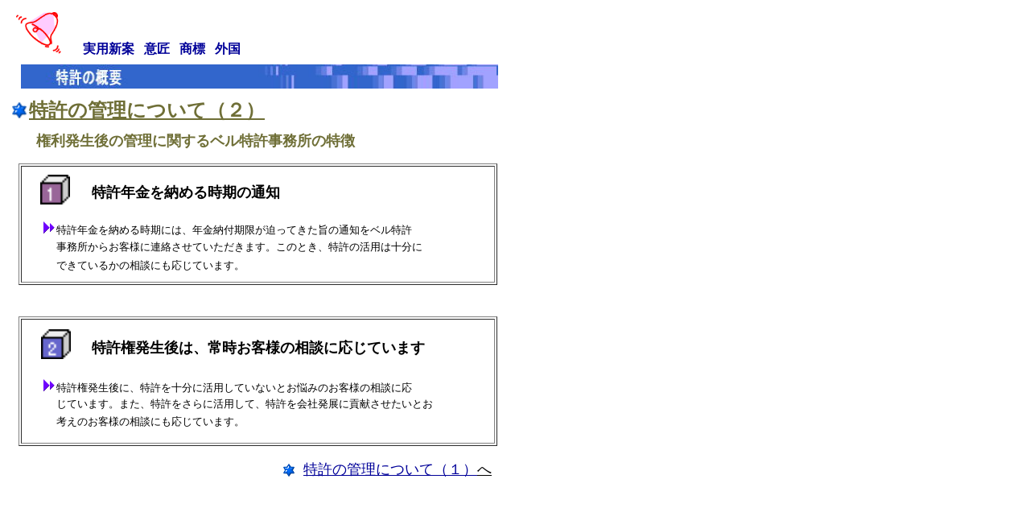

--- FILE ---
content_type: text/html
request_url: http://www7b.biglobe.ne.jp/~bellpat/Patent-kanri2.html
body_size: 7249
content:
<!DOCTYPE HTML PUBLIC "-//W3C//DTD HTML 4.01 Transitional//EN">
<HTML>
<HEAD>
<META name="GENERATOR" content="IBM WebSphere Studio Homepage Builder Version 10.0.1.0 for Windows">
<META http-equiv="Content-Type" content="text/html; charset=Shift_JIS">
<META http-equiv="Content-Style-Type" content="text/css">
<META name="IBM:HPB-Input-Mode" content="mode/flm; pagewidth=750; pageheight=900">
<TITLE>特許の管理（２）</TITLE>
<STYLE type="text/css">
<!--
A:HOVER{color : red;}
A{
  text-decoration : none;
}
FONT{
  text-decoration : none;
}
-->
</STYLE>
</HEAD>
<BODY vlink="#009900" link="#000099">
<DIV style="top : 305px;left : 70px;
  position : absolute;
  z-index : 13;
  width : 542px;
  height : 16px;
" id="Layer6">
<P><FONT size="-1">できているかの相談にも応じています。</FONT></P>
</DIV>
<DIV style="top : 163px;left : 45px;
  position : absolute;
  z-index : 12;
  width : 565px;
  height : 18px;
" id="Layer5"><FONT size="+1" face="ＤＦＰ特太ゴシック体" color="#95537c"><FONT size="+2" face="ＤＦＰPOP体" color="#808040"><FONT color="#6f6f37"><FONT size="+1" face="ＤＦＰPOP体"><B>権利発生後の管理に関するベル特許事務所の特徴</B></FONT></FONT></FONT></FONT></DIV>
<DIV style="top : 282px;left : 70px;
  position : absolute;
  z-index : 11;
  width : 528px;
  height : 16px;
" id="Layer44">
<P><FONT size="-1">事務所からお客様に連絡させていただきます。このとき、特許の活用は十分に</FONT></P>
</DIV>
<DIV style="top : 222px;left : 49px;
  position : absolute;
  z-index : 10;
" id="Layer33"></DIV>
<DIV style="top : 219px;left : 51px;
  position : absolute;
  z-index : 9;
" id="Layer34"></DIV>
<DIV style="top : 223px;left : 46px;
  position : absolute;
  z-index : 8;
" id="Layer35"></DIV>
<DIV style="top : 231px;left : 50px;
  position : absolute;
  z-index : 7;
" id="Layer36"></DIV>
<DIV style="top : 258px;left : 54px;
  position : absolute;
  z-index : 6;
  width : 561px;
  height : 17px;
" id="Layer38">
<P><FONT color="#000000"><IMG src="bullet027.gif" width="16" height="16" border="0"></FONT><FONT color="#000000" size="-1">特許年金を納める時期には、年金納付期限が迫ってきた旨の通知をベル特許</FONT></P>
</DIV>
<DIV style="top : 217px;left : 50px;
  position : absolute;
  z-index : 5;
" id="Layer40"><IMG src="a_btn027.gif" width="37" height="37" border="0"></DIV>
<DIV style="top : 203px;left : 23px;
  position : absolute;
  z-index : 4;
" id="Layer43">
<DIV>
<TABLE border="1" height="151" width="595">
  <TBODY>
    <TR>
      <TD height="107" width="621">　　　</TD>
    </TR>
  </TBODY>
</TABLE>
</DIV>
</DIV>
<DIV style="top : 127px;left : 14px;
  position : absolute;
  z-index : 3;
" id="Layer4"><IMG src="bullet073.gif" width="20" height="20" border="0"></DIV>
<DIV style="top : 105px;left : 36px;
  position : absolute;
  z-index : 2;
  width : 308px;
  height : 26px;
" id="Layer2">
<P><FONT size="+1" face="ＤＦＰ特太ゴシック体" color="#95537c"><U><FONT size="+2" face="ＤＦＰPOP体" color="#808040"><FONT size="+2" face="ＤＦＰPOP体" color="#6f6f37"><FONT size="+2" face="ＤＦＰPOP体" color="#6f6f37"><B>特許の管理について（２）</B></FONT></FONT></FONT> </U></FONT></P>
</DIV>
<DIV style="top : 80px;left : 26px;
  position : absolute;
  z-index : 1;
" id="Layer1"><IMG src="01wad0121.jpg" width="593" height="30" border="0"></DIV>
<DIV style="top : 211px;left : 114px;
  position : absolute;
  z-index : 14;
" id="Layer3">
<P><B><FONT size="+1">特許年金を納める時期の通知</FONT></B></P>
</DIV>
<DIV style="top : 409px;left : 51px;
  position : absolute;
  z-index : 23;
" id="Layer21"><IMG src="a_btn028.gif" width="37" height="37" border="0"></DIV>
<DIV style="top : 499px;left : 70px;
  position : absolute;
  z-index : 22;
  width : 553px;
  height : 16px;
" id="Layer9">
<P><FONT size="-1">考えのお客様の相談にも応じています。</FONT></P>
</DIV>
<DIV style="top : 477px;left : 70px;
  position : absolute;
  z-index : 21;
  width : 528px;
  height : 16px;
" id="Layer13">
<P><FONT size="-1">じています。また、特許をさらに活用して、特許を会社発展に貢献させたいとお</FONT></P>
</DIV>
<DIV style="top : 412px;left : 49px;
  position : absolute;
  z-index : 20;
" id="Layer14"></DIV>
<DIV style="top : 409px;left : 51px;
  position : absolute;
  z-index : 19;
" id="Layer15"></DIV>
<DIV style="top : 413px;left : 46px;
  position : absolute;
  z-index : 18;
" id="Layer16"></DIV>
<DIV style="top : 421px;left : 50px;
  position : absolute;
  z-index : 17;
" id="Layer17"></DIV>
<DIV style="top : 454px;left : 54px;
  position : absolute;
  z-index : 16;
  width : 561px;
  height : 17px;
" id="Layer18">
<P><FONT color="#000000"><IMG src="bullet027.gif" width="16" height="16" border="0"></FONT><FONT color="#000000" size="-1">特許権発生後に、特許を十分に活用していないとお悩みのお客様の相談に応</FONT></P>
</DIV>
<DIV style="top : 393px;left : 23px;
  position : absolute;
  z-index : 15;
" id="Layer20">
<DIV>
<TABLE border="1" height="161" width="595">
  <TBODY>
    <TR>
      <TD height="107" width="621">　　　</TD>
    </TR>
  </TBODY>
</TABLE>
</DIV>
</DIV>
<DIV style="top : 420px;left : 114px;
  position : absolute;
  z-index : 24;
" id="Layer8"><B><FONT size="+1">特許権発生後は、常時お客様の相談に応じています</FONT></B></DIV>
<DIV style="top : 576px;left : 351px;
  position : absolute;
  z-index : 26;
" id="Layer19"><IMG src="bullet073.gif" width="16" height="16" border="0"></DIV>
<DIV style="top : 555px;left : 377px;
  position : absolute;
  z-index : 25;
  width : 300px;
  height : 26px;
" id="Layer23">
<P><FONT size="+1" face="ＤＦＰ特太ゴシック体" color="#95537c"><U><FONT size="+2" face="ＤＦＰPOP体" color="#808040"><FONT color="#6f6f37"><FONT size="+1" face="ＤＦＰPOP体"><A href="Patent-kanri1.html" target="_self">特許の管理について（１）</A></FONT></FONT></FONT></U></FONT><FONT size="+1" face="ＤＦＰ特太ゴシック体" color="#000000"><U><FONT size="+2" face="ＤＦＰPOP体"><FONT color="#000000"><FONT size="+1" face="ＤＦＰPOP体">へ</FONT></FONT></FONT></U></FONT></P>
</DIV>
<DIV style="top : 51px;left : 103px;
  position : absolute;
  z-index : 27;
" id="Layer7">
<DIV>
<TABLE border="0" cellpadding="0" cellspacing="0" id="_HPB_LINK_MENU_TABLE_110509130336" class="hpb-hmenu1">
  <TBODY>
    <TR align="center">
      <TD class="hpb-hmenu1-idle2"><A href="Utility Model.html" style='font-family:"ＤＦＰPOP体";font-weight:bold;text-decoration:none;' class="hpb-hmenu1-link2" target="_self">実用新案</A></TD>
      <TD class="hpb-hmenu1-idle1">&nbsp;&nbsp;&nbsp;<A href="Design.html" style='font-family:"ＤＦＰPOP体";font-weight:bold;text-decoration:none;' class="hpb-hmenu1-link1" target="_self">意匠</A></TD>
      <TD class="hpb-hmenu1-idle1">&nbsp;&nbsp;&nbsp;<A href="Trademark.html" style='font-family:"ＤＦＰPOP体";font-weight:bold;text-decoration:none;' class="hpb-hmenu1-link1" target="_self">商標</A></TD>
      <TD class="hpb-hmenu1-idle1">&nbsp;&nbsp;&nbsp;<A href="Foreign.html" style='font-family:"ＤＦＰPOP体";font-weight:bold;text-decoration:none;' class="hpb-hmenu1-link1" target="_self">外国</A></TD>
    </TR>
  </TBODY>
</TABLE>
</DIV>
</DIV>
<DIV style="top : 15px;left : 20px;
  position : absolute;
  z-index : 28;
" id="Layer10"><A href="index.html" target="_self" title="HOME"><IMG src="bell.gif" width="56" height="52" border="0"></A></DIV>
</BODY>
</HTML>